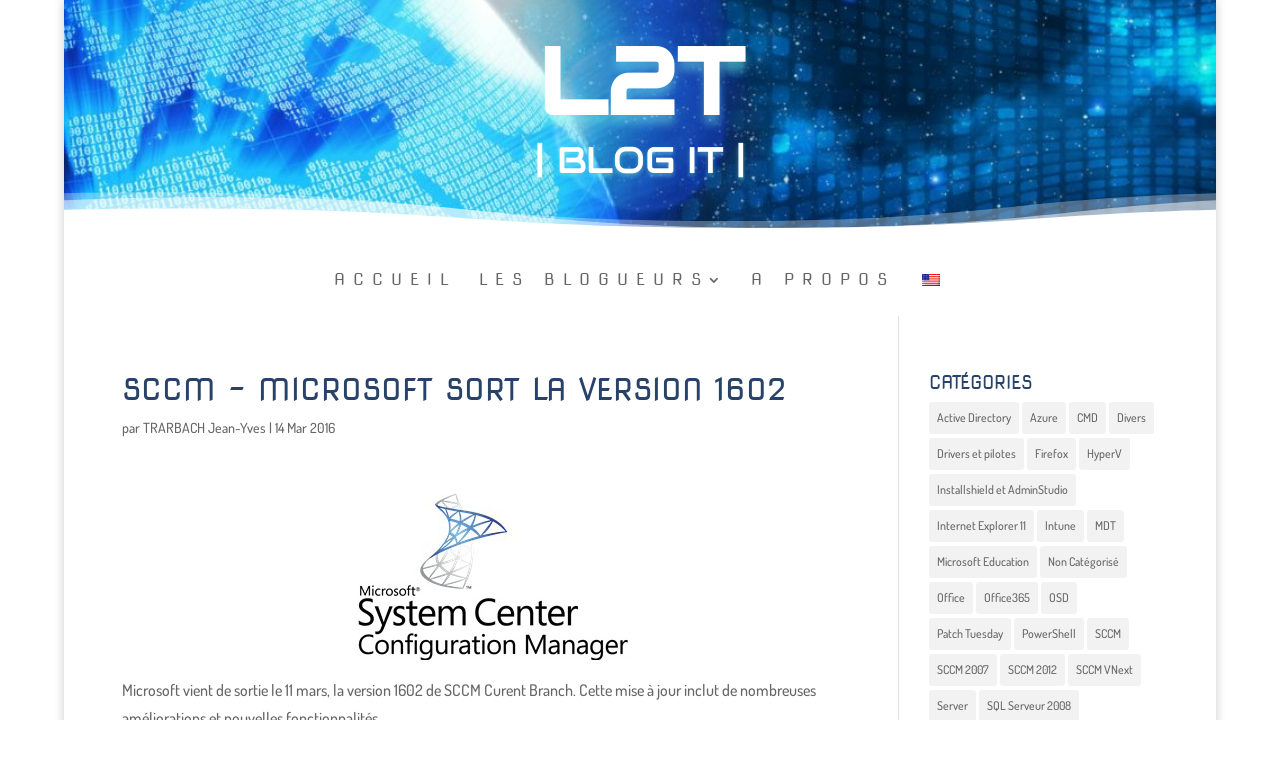

--- FILE ---
content_type: text/css
request_url: https://les2t.fr/wp-content/themes/L2T-child/style.css?ver=4.27.4
body_size: 0
content:
/*
Theme Name: L2T
Theme URI: http://www.inzebox.org
Template: Divi
Author: InZeBox | DIVI Child
Author URI: http://www.inzebox.org
Description: Smart. Flexible. Beautiful. Divi is the most powerful theme in our collection.
Tags: responsive-layout,one-column,two-columns,three-columns,four-columns,left-sidebar,right-sidebar,custom-background,custom-colors,featured-images,full-width-template,post-formats,rtl-language-support,theme-options,threaded-comments,translation-ready
Version: 3.0.27.1483699786
Updated: 2017-01-06 11:49:46

*/

